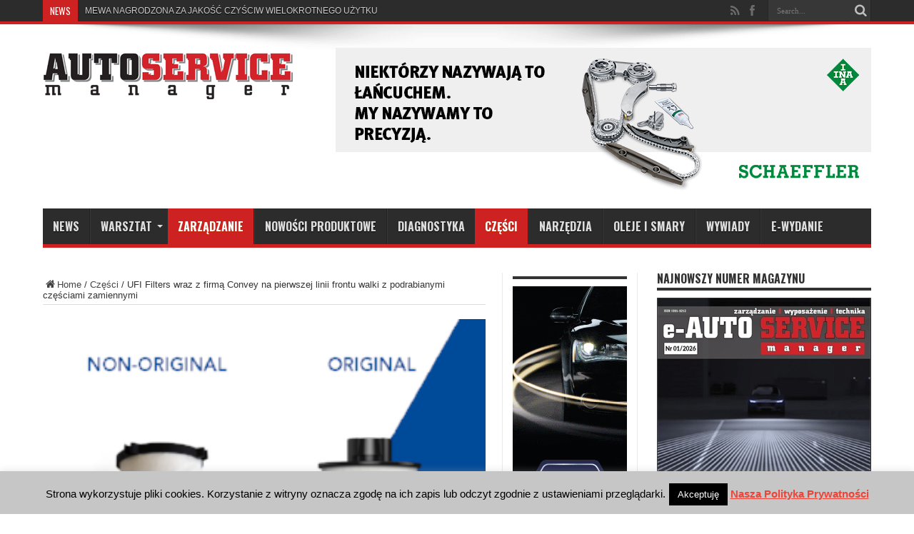

--- FILE ---
content_type: text/html; charset=UTF-8
request_url: https://www.autoservicemanager.pl/ufi-filters-wraz-z-firma-convey-na-pierwszej-linii-frontu-walki-z-podrabianymi-czesciami-zamiennymi/
body_size: 18612
content:
<!DOCTYPE html>
<html lang="pl-PL" prefix="og: http://ogp.me/ns#">
<head>
<meta charset="UTF-8" />
<title>UFI Filters wraz z firmą Convey na pierwszej linii frontu walki z podrabianymi częściami zamiennymi - Auto Service Manager</title>
<link rel="profile" href="https://gmpg.org/xfn/11" />
<link rel="pingback" href="https://www.autoservicemanager.pl/xmlrpc.php" />
<meta name='robots' content='index, follow, max-image-preview:large, max-snippet:-1, max-video-preview:-1' />

	<!-- This site is optimized with the Yoast SEO plugin v21.1 - https://yoast.com/wordpress/plugins/seo/ -->
	<link rel="canonical" href="https://www.autoservicemanager.pl/ufi-filters-wraz-z-firma-convey-na-pierwszej-linii-frontu-walki-z-podrabianymi-czesciami-zamiennymi/" />
	<meta property="og:locale" content="pl_PL" />
	<meta property="og:type" content="article" />
	<meta property="og:title" content="UFI Filters wraz z firmą Convey na pierwszej linii frontu walki z podrabianymi częściami zamiennymi - Auto Service Manager" />
	<meta property="og:description" content="UFI Filters, wiodąca firma w zakresie technologii filtracji i zarządzania ciepłem, stoi na czele walki z handlem podrobionymi częściami zamiennymi tradycyjnymi kanałami sprzedaży i poprzez e-commerce. Aby zwalczać to zjawisko u podstaw, Grupa UFI wdrożyła szereg strategii wraz z firmą Convey z Turynu, zajmującą się przeciwdziałaniem oszustwom w Internecie, aby ograniczyć rozprowadzanie podróbek części zamiennych, ..." />
	<meta property="og:url" content="https://www.autoservicemanager.pl/ufi-filters-wraz-z-firma-convey-na-pierwszej-linii-frontu-walki-z-podrabianymi-czesciami-zamiennymi/" />
	<meta property="og:site_name" content="Auto Service Manager" />
	<meta property="article:publisher" content="https://www.facebook.com/autoservicemanager/" />
	<meta property="article:author" content="https://www.facebook.com/autoservicemanager" />
	<meta property="article:published_time" content="2018-11-14T09:15:05+00:00" />
	<meta property="og:image" content="https://www.autoservicemanager.pl/wp-content/uploads/UFI.png" />
	<meta property="og:image:width" content="300" />
	<meta property="og:image:height" content="296" />
	<meta property="og:image:type" content="image/png" />
	<meta name="author" content="ASM" />
	<meta name="twitter:label1" content="Napisane przez" />
	<meta name="twitter:data1" content="ASM" />
	<meta name="twitter:label2" content="Szacowany czas czytania" />
	<meta name="twitter:data2" content="3 minuty" />
	<script type="application/ld+json" class="yoast-schema-graph">{"@context":"https://schema.org","@graph":[{"@type":"Article","@id":"https://www.autoservicemanager.pl/ufi-filters-wraz-z-firma-convey-na-pierwszej-linii-frontu-walki-z-podrabianymi-czesciami-zamiennymi/#article","isPartOf":{"@id":"https://www.autoservicemanager.pl/ufi-filters-wraz-z-firma-convey-na-pierwszej-linii-frontu-walki-z-podrabianymi-czesciami-zamiennymi/"},"author":{"name":"ASM","@id":"https://www.autoservicemanager.pl/#/schema/person/8550349aaa4650814358cefbfd03261b"},"headline":"UFI Filters wraz z firmą Convey na pierwszej linii frontu walki z podrabianymi częściami zamiennymi","datePublished":"2018-11-14T09:15:05+00:00","dateModified":"2018-11-14T09:15:05+00:00","mainEntityOfPage":{"@id":"https://www.autoservicemanager.pl/ufi-filters-wraz-z-firma-convey-na-pierwszej-linii-frontu-walki-z-podrabianymi-czesciami-zamiennymi/"},"wordCount":660,"commentCount":0,"publisher":{"@id":"https://www.autoservicemanager.pl/#organization"},"image":{"@id":"https://www.autoservicemanager.pl/ufi-filters-wraz-z-firma-convey-na-pierwszej-linii-frontu-walki-z-podrabianymi-czesciami-zamiennymi/#primaryimage"},"thumbnailUrl":"https://www.autoservicemanager.pl/wp-content/uploads/UFI.png","keywords":["SOFIMA Filter","UFI Filters","walka z podrabianymi częściami zamiennymi"],"articleSection":["Części","Zarządzanie"],"inLanguage":"pl-PL","potentialAction":[{"@type":"CommentAction","name":"Comment","target":["https://www.autoservicemanager.pl/ufi-filters-wraz-z-firma-convey-na-pierwszej-linii-frontu-walki-z-podrabianymi-czesciami-zamiennymi/#respond"]}]},{"@type":"WebPage","@id":"https://www.autoservicemanager.pl/ufi-filters-wraz-z-firma-convey-na-pierwszej-linii-frontu-walki-z-podrabianymi-czesciami-zamiennymi/","url":"https://www.autoservicemanager.pl/ufi-filters-wraz-z-firma-convey-na-pierwszej-linii-frontu-walki-z-podrabianymi-czesciami-zamiennymi/","name":"UFI Filters wraz z firmą Convey na pierwszej linii frontu walki z podrabianymi częściami zamiennymi - Auto Service Manager","isPartOf":{"@id":"https://www.autoservicemanager.pl/#website"},"primaryImageOfPage":{"@id":"https://www.autoservicemanager.pl/ufi-filters-wraz-z-firma-convey-na-pierwszej-linii-frontu-walki-z-podrabianymi-czesciami-zamiennymi/#primaryimage"},"image":{"@id":"https://www.autoservicemanager.pl/ufi-filters-wraz-z-firma-convey-na-pierwszej-linii-frontu-walki-z-podrabianymi-czesciami-zamiennymi/#primaryimage"},"thumbnailUrl":"https://www.autoservicemanager.pl/wp-content/uploads/UFI.png","datePublished":"2018-11-14T09:15:05+00:00","dateModified":"2018-11-14T09:15:05+00:00","breadcrumb":{"@id":"https://www.autoservicemanager.pl/ufi-filters-wraz-z-firma-convey-na-pierwszej-linii-frontu-walki-z-podrabianymi-czesciami-zamiennymi/#breadcrumb"},"inLanguage":"pl-PL","potentialAction":[{"@type":"ReadAction","target":["https://www.autoservicemanager.pl/ufi-filters-wraz-z-firma-convey-na-pierwszej-linii-frontu-walki-z-podrabianymi-czesciami-zamiennymi/"]}]},{"@type":"ImageObject","inLanguage":"pl-PL","@id":"https://www.autoservicemanager.pl/ufi-filters-wraz-z-firma-convey-na-pierwszej-linii-frontu-walki-z-podrabianymi-czesciami-zamiennymi/#primaryimage","url":"https://www.autoservicemanager.pl/wp-content/uploads/UFI.png","contentUrl":"https://www.autoservicemanager.pl/wp-content/uploads/UFI.png","width":300,"height":296},{"@type":"BreadcrumbList","@id":"https://www.autoservicemanager.pl/ufi-filters-wraz-z-firma-convey-na-pierwszej-linii-frontu-walki-z-podrabianymi-czesciami-zamiennymi/#breadcrumb","itemListElement":[{"@type":"ListItem","position":1,"name":"Strona główna","item":"https://www.autoservicemanager.pl/"},{"@type":"ListItem","position":2,"name":"UFI Filters wraz z firmą Convey na pierwszej linii frontu walki z podrabianymi częściami zamiennymi"}]},{"@type":"WebSite","@id":"https://www.autoservicemanager.pl/#website","url":"https://www.autoservicemanager.pl/","name":"Auto Service Manager","description":"E-Auto Service Manager to czasopismo warsztatów samochodowych","publisher":{"@id":"https://www.autoservicemanager.pl/#organization"},"potentialAction":[{"@type":"SearchAction","target":{"@type":"EntryPoint","urlTemplate":"https://www.autoservicemanager.pl/?s={search_term_string}"},"query-input":"required name=search_term_string"}],"inLanguage":"pl-PL"},{"@type":"Organization","@id":"https://www.autoservicemanager.pl/#organization","name":"Auto Service Manager","url":"https://www.autoservicemanager.pl/","logo":{"@type":"ImageObject","inLanguage":"pl-PL","@id":"https://www.autoservicemanager.pl/#/schema/logo/image/","url":"https://www.autoservicemanager.pl/wp-content/uploads/e-ASM_logo-male.jpg","contentUrl":"https://www.autoservicemanager.pl/wp-content/uploads/e-ASM_logo-male.jpg","width":400,"height":86,"caption":"Auto Service Manager"},"image":{"@id":"https://www.autoservicemanager.pl/#/schema/logo/image/"},"sameAs":["https://www.facebook.com/autoservicemanager/","https://www.youtube.com/channel/UCwj0Cb2ShfX4-BnmxD-keEA"]},{"@type":"Person","@id":"https://www.autoservicemanager.pl/#/schema/person/8550349aaa4650814358cefbfd03261b","name":"ASM","image":{"@type":"ImageObject","inLanguage":"pl-PL","@id":"https://www.autoservicemanager.pl/#/schema/person/image/","url":"https://secure.gravatar.com/avatar/20348afea89dd802d9d9f5a2b06ac183?s=96&d=mm&r=g","contentUrl":"https://secure.gravatar.com/avatar/20348afea89dd802d9d9f5a2b06ac183?s=96&d=mm&r=g","caption":"ASM"},"sameAs":["https://www.autoservicemanager.pl/","https://www.facebook.com/autoservicemanager"],"url":"https://www.autoservicemanager.pl/author/pawel/"}]}</script>
	<!-- / Yoast SEO plugin. -->


<link rel='dns-prefetch' href='//www.googletagmanager.com' />
<link rel='dns-prefetch' href='//fonts.googleapis.com' />
<link rel="alternate" type="application/rss+xml" title="Auto Service Manager &raquo; Kanał z wpisami" href="https://www.autoservicemanager.pl/feed/" />
<link rel="alternate" type="application/rss+xml" title="Auto Service Manager &raquo; Kanał z komentarzami" href="https://www.autoservicemanager.pl/comments/feed/" />
<link rel="alternate" type="application/rss+xml" title="Auto Service Manager &raquo; UFI Filters wraz z firmą Convey na pierwszej linii frontu walki z podrabianymi częściami zamiennymi Kanał z komentarzami" href="https://www.autoservicemanager.pl/ufi-filters-wraz-z-firma-convey-na-pierwszej-linii-frontu-walki-z-podrabianymi-czesciami-zamiennymi/feed/" />
<script type="text/javascript">
window._wpemojiSettings = {"baseUrl":"https:\/\/s.w.org\/images\/core\/emoji\/14.0.0\/72x72\/","ext":".png","svgUrl":"https:\/\/s.w.org\/images\/core\/emoji\/14.0.0\/svg\/","svgExt":".svg","source":{"concatemoji":"https:\/\/www.autoservicemanager.pl\/wp-includes\/js\/wp-emoji-release.min.js?ver=d78d30e49f845bd4f984630ad4a61c88"}};
/*! This file is auto-generated */
!function(e,a,t){var n,r,o,i=a.createElement("canvas"),p=i.getContext&&i.getContext("2d");function s(e,t){var a=String.fromCharCode,e=(p.clearRect(0,0,i.width,i.height),p.fillText(a.apply(this,e),0,0),i.toDataURL());return p.clearRect(0,0,i.width,i.height),p.fillText(a.apply(this,t),0,0),e===i.toDataURL()}function c(e){var t=a.createElement("script");t.src=e,t.defer=t.type="text/javascript",a.getElementsByTagName("head")[0].appendChild(t)}for(o=Array("flag","emoji"),t.supports={everything:!0,everythingExceptFlag:!0},r=0;r<o.length;r++)t.supports[o[r]]=function(e){if(p&&p.fillText)switch(p.textBaseline="top",p.font="600 32px Arial",e){case"flag":return s([127987,65039,8205,9895,65039],[127987,65039,8203,9895,65039])?!1:!s([55356,56826,55356,56819],[55356,56826,8203,55356,56819])&&!s([55356,57332,56128,56423,56128,56418,56128,56421,56128,56430,56128,56423,56128,56447],[55356,57332,8203,56128,56423,8203,56128,56418,8203,56128,56421,8203,56128,56430,8203,56128,56423,8203,56128,56447]);case"emoji":return!s([129777,127995,8205,129778,127999],[129777,127995,8203,129778,127999])}return!1}(o[r]),t.supports.everything=t.supports.everything&&t.supports[o[r]],"flag"!==o[r]&&(t.supports.everythingExceptFlag=t.supports.everythingExceptFlag&&t.supports[o[r]]);t.supports.everythingExceptFlag=t.supports.everythingExceptFlag&&!t.supports.flag,t.DOMReady=!1,t.readyCallback=function(){t.DOMReady=!0},t.supports.everything||(n=function(){t.readyCallback()},a.addEventListener?(a.addEventListener("DOMContentLoaded",n,!1),e.addEventListener("load",n,!1)):(e.attachEvent("onload",n),a.attachEvent("onreadystatechange",function(){"complete"===a.readyState&&t.readyCallback()})),(e=t.source||{}).concatemoji?c(e.concatemoji):e.wpemoji&&e.twemoji&&(c(e.twemoji),c(e.wpemoji)))}(window,document,window._wpemojiSettings);
</script>
<style type="text/css">
img.wp-smiley,
img.emoji {
	display: inline !important;
	border: none !important;
	box-shadow: none !important;
	height: 1em !important;
	width: 1em !important;
	margin: 0 0.07em !important;
	vertical-align: -0.1em !important;
	background: none !important;
	padding: 0 !important;
}
</style>
	<link rel='stylesheet' id='validate-engine-css-css' href='https://www.autoservicemanager.pl/wp-content/plugins/wysija-newsletters/css/validationEngine.jquery.css?ver=2.22' type='text/css' media='all' />
<link rel='stylesheet' id='wp-block-library-css' href='https://www.autoservicemanager.pl/wp-includes/css/dist/block-library/style.min.css?ver=d78d30e49f845bd4f984630ad4a61c88' type='text/css' media='all' />
<link rel='stylesheet' id='classic-theme-styles-css' href='https://www.autoservicemanager.pl/wp-includes/css/classic-themes.min.css?ver=1' type='text/css' media='all' />
<style id='global-styles-inline-css' type='text/css'>
body{--wp--preset--color--black: #000000;--wp--preset--color--cyan-bluish-gray: #abb8c3;--wp--preset--color--white: #ffffff;--wp--preset--color--pale-pink: #f78da7;--wp--preset--color--vivid-red: #cf2e2e;--wp--preset--color--luminous-vivid-orange: #ff6900;--wp--preset--color--luminous-vivid-amber: #fcb900;--wp--preset--color--light-green-cyan: #7bdcb5;--wp--preset--color--vivid-green-cyan: #00d084;--wp--preset--color--pale-cyan-blue: #8ed1fc;--wp--preset--color--vivid-cyan-blue: #0693e3;--wp--preset--color--vivid-purple: #9b51e0;--wp--preset--gradient--vivid-cyan-blue-to-vivid-purple: linear-gradient(135deg,rgba(6,147,227,1) 0%,rgb(155,81,224) 100%);--wp--preset--gradient--light-green-cyan-to-vivid-green-cyan: linear-gradient(135deg,rgb(122,220,180) 0%,rgb(0,208,130) 100%);--wp--preset--gradient--luminous-vivid-amber-to-luminous-vivid-orange: linear-gradient(135deg,rgba(252,185,0,1) 0%,rgba(255,105,0,1) 100%);--wp--preset--gradient--luminous-vivid-orange-to-vivid-red: linear-gradient(135deg,rgba(255,105,0,1) 0%,rgb(207,46,46) 100%);--wp--preset--gradient--very-light-gray-to-cyan-bluish-gray: linear-gradient(135deg,rgb(238,238,238) 0%,rgb(169,184,195) 100%);--wp--preset--gradient--cool-to-warm-spectrum: linear-gradient(135deg,rgb(74,234,220) 0%,rgb(151,120,209) 20%,rgb(207,42,186) 40%,rgb(238,44,130) 60%,rgb(251,105,98) 80%,rgb(254,248,76) 100%);--wp--preset--gradient--blush-light-purple: linear-gradient(135deg,rgb(255,206,236) 0%,rgb(152,150,240) 100%);--wp--preset--gradient--blush-bordeaux: linear-gradient(135deg,rgb(254,205,165) 0%,rgb(254,45,45) 50%,rgb(107,0,62) 100%);--wp--preset--gradient--luminous-dusk: linear-gradient(135deg,rgb(255,203,112) 0%,rgb(199,81,192) 50%,rgb(65,88,208) 100%);--wp--preset--gradient--pale-ocean: linear-gradient(135deg,rgb(255,245,203) 0%,rgb(182,227,212) 50%,rgb(51,167,181) 100%);--wp--preset--gradient--electric-grass: linear-gradient(135deg,rgb(202,248,128) 0%,rgb(113,206,126) 100%);--wp--preset--gradient--midnight: linear-gradient(135deg,rgb(2,3,129) 0%,rgb(40,116,252) 100%);--wp--preset--duotone--dark-grayscale: url('#wp-duotone-dark-grayscale');--wp--preset--duotone--grayscale: url('#wp-duotone-grayscale');--wp--preset--duotone--purple-yellow: url('#wp-duotone-purple-yellow');--wp--preset--duotone--blue-red: url('#wp-duotone-blue-red');--wp--preset--duotone--midnight: url('#wp-duotone-midnight');--wp--preset--duotone--magenta-yellow: url('#wp-duotone-magenta-yellow');--wp--preset--duotone--purple-green: url('#wp-duotone-purple-green');--wp--preset--duotone--blue-orange: url('#wp-duotone-blue-orange');--wp--preset--font-size--small: 13px;--wp--preset--font-size--medium: 20px;--wp--preset--font-size--large: 36px;--wp--preset--font-size--x-large: 42px;}.has-black-color{color: var(--wp--preset--color--black) !important;}.has-cyan-bluish-gray-color{color: var(--wp--preset--color--cyan-bluish-gray) !important;}.has-white-color{color: var(--wp--preset--color--white) !important;}.has-pale-pink-color{color: var(--wp--preset--color--pale-pink) !important;}.has-vivid-red-color{color: var(--wp--preset--color--vivid-red) !important;}.has-luminous-vivid-orange-color{color: var(--wp--preset--color--luminous-vivid-orange) !important;}.has-luminous-vivid-amber-color{color: var(--wp--preset--color--luminous-vivid-amber) !important;}.has-light-green-cyan-color{color: var(--wp--preset--color--light-green-cyan) !important;}.has-vivid-green-cyan-color{color: var(--wp--preset--color--vivid-green-cyan) !important;}.has-pale-cyan-blue-color{color: var(--wp--preset--color--pale-cyan-blue) !important;}.has-vivid-cyan-blue-color{color: var(--wp--preset--color--vivid-cyan-blue) !important;}.has-vivid-purple-color{color: var(--wp--preset--color--vivid-purple) !important;}.has-black-background-color{background-color: var(--wp--preset--color--black) !important;}.has-cyan-bluish-gray-background-color{background-color: var(--wp--preset--color--cyan-bluish-gray) !important;}.has-white-background-color{background-color: var(--wp--preset--color--white) !important;}.has-pale-pink-background-color{background-color: var(--wp--preset--color--pale-pink) !important;}.has-vivid-red-background-color{background-color: var(--wp--preset--color--vivid-red) !important;}.has-luminous-vivid-orange-background-color{background-color: var(--wp--preset--color--luminous-vivid-orange) !important;}.has-luminous-vivid-amber-background-color{background-color: var(--wp--preset--color--luminous-vivid-amber) !important;}.has-light-green-cyan-background-color{background-color: var(--wp--preset--color--light-green-cyan) !important;}.has-vivid-green-cyan-background-color{background-color: var(--wp--preset--color--vivid-green-cyan) !important;}.has-pale-cyan-blue-background-color{background-color: var(--wp--preset--color--pale-cyan-blue) !important;}.has-vivid-cyan-blue-background-color{background-color: var(--wp--preset--color--vivid-cyan-blue) !important;}.has-vivid-purple-background-color{background-color: var(--wp--preset--color--vivid-purple) !important;}.has-black-border-color{border-color: var(--wp--preset--color--black) !important;}.has-cyan-bluish-gray-border-color{border-color: var(--wp--preset--color--cyan-bluish-gray) !important;}.has-white-border-color{border-color: var(--wp--preset--color--white) !important;}.has-pale-pink-border-color{border-color: var(--wp--preset--color--pale-pink) !important;}.has-vivid-red-border-color{border-color: var(--wp--preset--color--vivid-red) !important;}.has-luminous-vivid-orange-border-color{border-color: var(--wp--preset--color--luminous-vivid-orange) !important;}.has-luminous-vivid-amber-border-color{border-color: var(--wp--preset--color--luminous-vivid-amber) !important;}.has-light-green-cyan-border-color{border-color: var(--wp--preset--color--light-green-cyan) !important;}.has-vivid-green-cyan-border-color{border-color: var(--wp--preset--color--vivid-green-cyan) !important;}.has-pale-cyan-blue-border-color{border-color: var(--wp--preset--color--pale-cyan-blue) !important;}.has-vivid-cyan-blue-border-color{border-color: var(--wp--preset--color--vivid-cyan-blue) !important;}.has-vivid-purple-border-color{border-color: var(--wp--preset--color--vivid-purple) !important;}.has-vivid-cyan-blue-to-vivid-purple-gradient-background{background: var(--wp--preset--gradient--vivid-cyan-blue-to-vivid-purple) !important;}.has-light-green-cyan-to-vivid-green-cyan-gradient-background{background: var(--wp--preset--gradient--light-green-cyan-to-vivid-green-cyan) !important;}.has-luminous-vivid-amber-to-luminous-vivid-orange-gradient-background{background: var(--wp--preset--gradient--luminous-vivid-amber-to-luminous-vivid-orange) !important;}.has-luminous-vivid-orange-to-vivid-red-gradient-background{background: var(--wp--preset--gradient--luminous-vivid-orange-to-vivid-red) !important;}.has-very-light-gray-to-cyan-bluish-gray-gradient-background{background: var(--wp--preset--gradient--very-light-gray-to-cyan-bluish-gray) !important;}.has-cool-to-warm-spectrum-gradient-background{background: var(--wp--preset--gradient--cool-to-warm-spectrum) !important;}.has-blush-light-purple-gradient-background{background: var(--wp--preset--gradient--blush-light-purple) !important;}.has-blush-bordeaux-gradient-background{background: var(--wp--preset--gradient--blush-bordeaux) !important;}.has-luminous-dusk-gradient-background{background: var(--wp--preset--gradient--luminous-dusk) !important;}.has-pale-ocean-gradient-background{background: var(--wp--preset--gradient--pale-ocean) !important;}.has-electric-grass-gradient-background{background: var(--wp--preset--gradient--electric-grass) !important;}.has-midnight-gradient-background{background: var(--wp--preset--gradient--midnight) !important;}.has-small-font-size{font-size: var(--wp--preset--font-size--small) !important;}.has-medium-font-size{font-size: var(--wp--preset--font-size--medium) !important;}.has-large-font-size{font-size: var(--wp--preset--font-size--large) !important;}.has-x-large-font-size{font-size: var(--wp--preset--font-size--x-large) !important;}
.wp-block-navigation a:where(:not(.wp-element-button)){color: inherit;}
:where(.wp-block-columns.is-layout-flex){gap: 2em;}
.wp-block-pullquote{font-size: 1.5em;line-height: 1.6;}
</style>
<link rel='stylesheet' id='cookie-law-info-css' href='https://www.autoservicemanager.pl/wp-content/plugins/cookie-law-info/legacy/public/css/cookie-law-info-public.css?ver=3.3.9.1' type='text/css' media='all' />
<link rel='stylesheet' id='cookie-law-info-gdpr-css' href='https://www.autoservicemanager.pl/wp-content/plugins/cookie-law-info/legacy/public/css/cookie-law-info-gdpr.css?ver=3.3.9.1' type='text/css' media='all' />
<link rel='stylesheet' id='tie-style-css' href='https://www.autoservicemanager.pl/wp-content/themes/jarida/style.css?ver=d78d30e49f845bd4f984630ad4a61c88' type='text/css' media='all' />
<link rel='stylesheet' id='Oswald-css' href='https://fonts.googleapis.com/css?family=Oswald%3Aregular%2C700&#038;subset=latin%2Clatin-ext%2Cgreek%2Cgreek-ext&#038;ver=6.1.9' type='text/css' media='all' />
<script type='text/javascript' async src='https://www.autoservicemanager.pl/wp-content/plugins/burst-statistics/helpers/timeme/timeme.min.js?ver=1.7.5' id='burst-timeme-js'></script>
<script type='text/javascript' src='https://www.autoservicemanager.pl/wp-includes/js/dist/vendor/regenerator-runtime.min.js?ver=0.13.9' id='regenerator-runtime-js'></script>
<script type='text/javascript' src='https://www.autoservicemanager.pl/wp-includes/js/dist/vendor/wp-polyfill.min.js?ver=3.15.0' id='wp-polyfill-js'></script>
<script type='text/javascript' src='https://www.autoservicemanager.pl/wp-includes/js/dist/hooks.min.js?ver=4169d3cf8e8d95a3d6d5' id='wp-hooks-js'></script>
<script type='text/javascript' src='https://www.autoservicemanager.pl/wp-includes/js/dist/i18n.min.js?ver=9e794f35a71bb98672ae' id='wp-i18n-js'></script>
<script type='text/javascript' id='wp-i18n-js-after'>
wp.i18n.setLocaleData( { 'text direction\u0004ltr': [ 'ltr' ] } );
</script>
<script type='text/javascript' src='https://www.autoservicemanager.pl/wp-includes/js/dist/url.min.js?ver=6620854ab4f8532bcdbc' id='wp-url-js'></script>
<script type='text/javascript' id='wp-api-fetch-js-translations'>
( function( domain, translations ) {
	var localeData = translations.locale_data[ domain ] || translations.locale_data.messages;
	localeData[""].domain = domain;
	wp.i18n.setLocaleData( localeData, domain );
} )( "default", {"translation-revision-date":"2025-10-01 14:44:50+0000","generator":"GlotPress\/4.0.1","domain":"messages","locale_data":{"messages":{"":{"domain":"messages","plural-forms":"nplurals=3; plural=(n == 1) ? 0 : ((n % 10 >= 2 && n % 10 <= 4 && (n % 100 < 12 || n % 100 > 14)) ? 1 : 2);","lang":"pl"},"You are probably offline.":["Prawdopodobnie jeste\u015b offline."],"Media upload failed. If this is a photo or a large image, please scale it down and try again.":["Nie uda\u0142o si\u0119 przes\u0142anie multimedi\u00f3w. Je\u015bli jest to zdj\u0119cie lub du\u017cy obrazek, prosz\u0119 je zmniejszy\u0107 i spr\u00f3bowa\u0107 ponownie."],"An unknown error occurred.":["Wyst\u0105pi\u0142 nieznany b\u0142\u0105d."],"The response is not a valid JSON response.":["Odpowied\u017a nie jest prawid\u0142ow\u0105 odpowiedzi\u0105 JSON."]}},"comment":{"reference":"wp-includes\/js\/dist\/api-fetch.js"}} );
</script>
<script type='text/javascript' src='https://www.autoservicemanager.pl/wp-includes/js/dist/api-fetch.min.js?ver=bc0029ca2c943aec5311' id='wp-api-fetch-js'></script>
<script type='text/javascript' id='wp-api-fetch-js-after'>
wp.apiFetch.use( wp.apiFetch.createRootURLMiddleware( "https://www.autoservicemanager.pl/wp-json/" ) );
wp.apiFetch.nonceMiddleware = wp.apiFetch.createNonceMiddleware( "f36d9f47f3" );
wp.apiFetch.use( wp.apiFetch.nonceMiddleware );
wp.apiFetch.use( wp.apiFetch.mediaUploadMiddleware );
wp.apiFetch.nonceEndpoint = "https://www.autoservicemanager.pl/wp-admin/admin-ajax.php?action=rest-nonce";
</script>
<script type='text/javascript' id='burst-js-extra'>
/* <![CDATA[ */
var burst = {"cookie_retention_days":"30","beacon_url":"https:\/\/www.autoservicemanager.pl\/wp-content\/plugins\/burst-statistics\/endpoint.php","options":{"beacon_enabled":0,"enable_cookieless_tracking":0,"enable_turbo_mode":0,"do_not_track":0,"track_url_change":0},"goals":[{"ID":"1","title":"New goal","type":"clicks","status":"active","server_side":"0","url":"\/e-wydanie\/","date_created":"1688382239","date_start":"1720520617","date_end":"0","setup":"","conversion_metric":"pageviews","attribute":"id","attribute_value":"","hook":""}],"goals_script_url":"https:\/\/www.autoservicemanager.pl\/wp-content\/plugins\/burst-statistics\/\/assets\/js\/build\/burst-goals.js?v=1.7.5"};
/* ]]> */
</script>
<script type='text/javascript' async src='https://www.autoservicemanager.pl/wp-content/plugins/burst-statistics/assets/js/build/burst.min.js?ver=1.7.5' id='burst-js'></script>
<script type='text/javascript' src='https://www.autoservicemanager.pl/wp-includes/js/jquery/jquery.min.js?ver=3.6.1' id='jquery-core-js'></script>
<script type='text/javascript' src='https://www.autoservicemanager.pl/wp-includes/js/jquery/jquery-migrate.min.js?ver=3.3.2' id='jquery-migrate-js'></script>
<script type='text/javascript' id='cookie-law-info-js-extra'>
/* <![CDATA[ */
var Cli_Data = {"nn_cookie_ids":[],"cookielist":[],"non_necessary_cookies":[],"ccpaEnabled":"","ccpaRegionBased":"","ccpaBarEnabled":"","strictlyEnabled":["necessary","obligatoire"],"ccpaType":"gdpr","js_blocking":"","custom_integration":"","triggerDomRefresh":"","secure_cookies":""};
var cli_cookiebar_settings = {"animate_speed_hide":"500","animate_speed_show":"500","background":"#c6c6c6","border":"#444","border_on":"","button_1_button_colour":"#000","button_1_button_hover":"#000000","button_1_link_colour":"#fff","button_1_as_button":"1","button_1_new_win":"","button_2_button_colour":"#333","button_2_button_hover":"#292929","button_2_link_colour":"#ef4337","button_2_as_button":"","button_2_hidebar":"","button_3_button_colour":"#000","button_3_button_hover":"#000000","button_3_link_colour":"#fff","button_3_as_button":"1","button_3_new_win":"","button_4_button_colour":"#000","button_4_button_hover":"#000000","button_4_link_colour":"#fff","button_4_as_button":"1","button_7_button_colour":"#61a229","button_7_button_hover":"#4e8221","button_7_link_colour":"#fff","button_7_as_button":"1","button_7_new_win":"","font_family":"inherit","header_fix":"","notify_animate_hide":"1","notify_animate_show":"","notify_div_id":"#cookie-law-info-bar","notify_position_horizontal":"right","notify_position_vertical":"bottom","scroll_close":"","scroll_close_reload":"","accept_close_reload":"","reject_close_reload":"","showagain_tab":"","showagain_background":"#fff","showagain_border":"#000","showagain_div_id":"#cookie-law-info-again","showagain_x_position":"100px","text":"#000","show_once_yn":"","show_once":"10000","logging_on":"","as_popup":"","popup_overlay":"1","bar_heading_text":"","cookie_bar_as":"banner","popup_showagain_position":"bottom-right","widget_position":"left"};
var log_object = {"ajax_url":"https:\/\/www.autoservicemanager.pl\/wp-admin\/admin-ajax.php"};
/* ]]> */
</script>
<script type='text/javascript' src='https://www.autoservicemanager.pl/wp-content/plugins/cookie-law-info/legacy/public/js/cookie-law-info-public.js?ver=3.3.9.1' id='cookie-law-info-js'></script>

<!-- Fragment znacznika Google (gtag.js) dodany przez Site Kit -->
<!-- Fragment Google Analytics dodany przez Site Kit -->
<script type='text/javascript' src='https://www.googletagmanager.com/gtag/js?id=GT-K463SPW' id='google_gtagjs-js' async></script>
<script type='text/javascript' id='google_gtagjs-js-after'>
window.dataLayer = window.dataLayer || [];function gtag(){dataLayer.push(arguments);}
gtag("set","linker",{"domains":["www.autoservicemanager.pl"]});
gtag("js", new Date());
gtag("set", "developer_id.dZTNiMT", true);
gtag("config", "GT-K463SPW", {"googlesitekit_post_type":"post"});
</script>
<link rel="https://api.w.org/" href="https://www.autoservicemanager.pl/wp-json/" /><link rel="alternate" type="application/json" href="https://www.autoservicemanager.pl/wp-json/wp/v2/posts/2510" /><link rel="EditURI" type="application/rsd+xml" title="RSD" href="https://www.autoservicemanager.pl/xmlrpc.php?rsd" />
<link rel="alternate" type="application/json+oembed" href="https://www.autoservicemanager.pl/wp-json/oembed/1.0/embed?url=https%3A%2F%2Fwww.autoservicemanager.pl%2Fufi-filters-wraz-z-firma-convey-na-pierwszej-linii-frontu-walki-z-podrabianymi-czesciami-zamiennymi%2F" />
<link rel="alternate" type="text/xml+oembed" href="https://www.autoservicemanager.pl/wp-json/oembed/1.0/embed?url=https%3A%2F%2Fwww.autoservicemanager.pl%2Fufi-filters-wraz-z-firma-convey-na-pierwszej-linii-frontu-walki-z-podrabianymi-czesciami-zamiennymi%2F&#038;format=xml" />
<meta name="generator" content="Site Kit by Google 1.170.0" /><link rel="shortcut icon" href="https://www.autoservicemanager.pl/wp-content/uploads/favicon.ico" title="Favicon" /><!--[if IE]>
<script type="text/javascript">jQuery(document).ready(function (){ jQuery(".menu-item").has("ul").children("a").attr("aria-haspopup", "true");});</script>
<![endif]-->
<!--[if lt IE 9]>
<script src="https://www.autoservicemanager.pl/wp-content/themes/jarida/js/html5.js"></script>
<script src="https://www.autoservicemanager.pl/wp-content/themes/jarida/js/selectivizr-min.js"></script>
<![endif]-->
<!--[if IE 8]>
<link rel="stylesheet" type="text/css" media="all" href="https://www.autoservicemanager.pl/wp-content/themes/jarida/css/ie8.css" />
<![endif]-->
<script type='text/javascript'>
	/* <![CDATA[ */
	var tievar = {'go_to' : 'Go to...'};
	var tie = {"ajaxurl":"https://www.autoservicemanager.pl/wp-admin/admin-ajax.php" , "your_rating":"Your Rating:"};
	/* ]]> */
</script>
<meta http-equiv="X-UA-Compatible" content="IE=edge,chrome=1" />
<meta name="viewport" content="width=device-width, initial-scale=1, maximum-scale=1, user-scalable=no" />
<style type="text/css" media="screen"> 

body{
}

body{
	font-weight: normal !important;
}

#main-nav, #main-nav ul li a{
	font-weight: bold !important;
}

.page-title{
	font-weight: bold !important;
}

h2.post-box-title, h2.post-box-title a{
	font-weight: bold !important;
}

.ei-title h2 , .slider-caption h2 a, .content .slider-caption h2 a, .slider-caption h2, .content .slider-caption h2, .content .ei-title h2{
	font-weight: bold !important;
}

.widget-top h4, .widget-top h4 a{
	font-weight: bold !important;
}

h2.cat-box-title, h2.cat-box-title a, .block-head h3, #respond h3, #comments-title, h2.review-box-header  {
	font-weight: bold !important;
}

body.single .post .entry a, body.page .post .entry a {
	color: #ff0505;	text-decoration: underline;}


</style> 
<script>
  (function(i,s,o,g,r,a,m){i['GoogleAnalyticsObject']=r;i[r]=i[r]||function(){
  (i[r].q=i[r].q||[]).push(arguments)},i[r].l=1*new Date();a=s.createElement(o),
  m=s.getElementsByTagName(o)[0];a.async=1;a.src=g;m.parentNode.insertBefore(a,m)
  })(window,document,'script','//www.google-analytics.com/analytics.js','ga');

  ga('create', 'UA-45311301-2', 'autoservicemanager.pl');
  ga('send', 'pageview');

</script>

<!-- Fragment Menedżera znaczników Google dodany przez Site Kit -->
<script type="text/javascript">
			( function( w, d, s, l, i ) {
				w[l] = w[l] || [];
				w[l].push( {'gtm.start': new Date().getTime(), event: 'gtm.js'} );
				var f = d.getElementsByTagName( s )[0],
					j = d.createElement( s ), dl = l != 'dataLayer' ? '&l=' + l : '';
				j.async = true;
				j.src = 'https://www.googletagmanager.com/gtm.js?id=' + i + dl;
				f.parentNode.insertBefore( j, f );
			} )( window, document, 'script', 'dataLayer', 'GTM-PNFVN2F' );
			
</script>

<!-- Zakończ fragment Menedżera znaczników Google dodany przez Site Kit -->
<link rel="icon" href="https://www.autoservicemanager.pl/wp-content/uploads/FavicomASM.jpg" sizes="32x32" />
<link rel="icon" href="https://www.autoservicemanager.pl/wp-content/uploads/FavicomASM.jpg" sizes="192x192" />
<link rel="apple-touch-icon" href="https://www.autoservicemanager.pl/wp-content/uploads/FavicomASM.jpg" />
<meta name="msapplication-TileImage" content="https://www.autoservicemanager.pl/wp-content/uploads/FavicomASM.jpg" />
</head>
<body data-rsssl=1 id="top" class="post-template-default single single-post postid-2510 single-format-standard">
	<div class="background-cover"></div>
	<div class="wrapper full-site">
				<div class="top-nav fade-in animated1 head_brnews">
			<div class="container">
				<div class="search-block">
					<form method="get" id="searchform" action="https://www.autoservicemanager.pl/">
						<button class="search-button" type="submit" value="Search"></button>	
						<input type="text" id="s" name="s" value="Search..." onfocus="if (this.value == 'Search...') {this.value = '';}" onblur="if (this.value == '') {this.value = 'Search...';}"  />
					</form>
				</div><!-- .search-block /-->
						<div class="social-icons icon_flat">
		<a class="tooldown" title="Rss" href="https://www.autoservicemanager.pl/feed/" target="_blank"><i class="tieicon-rss"></i></a><a class="tooldown" title="Facebook" href="https://www.facebook.com/autoservicemanager" target="_blank"><i class="tieicon-facebook"></i></a>	</div>

				
					
	<div class="breaking-news">
		<span>NEWS</span>
				
					<ul>
							<li><a href="https://www.autoservicemanager.pl/mewa-nagrodzona-za-jakosc-czysciw-wielokrotnego-uzytku/" title="MEWA NAGRODZONA ZA JAKOŚĆ CZYŚCIW WIELOKROTNEGO UŻYTKU">MEWA NAGRODZONA ZA JAKOŚĆ CZYŚCIW WIELOKROTNEGO UŻYTKU</a></li>
							<li><a href="https://www.autoservicemanager.pl/warsztat-2026-przewodnik-po-ksef-podatkach-i-dostepie-do-danych/" title="WARSZTAT 2026: PRZEWODNIK PO KSEF, PODATKACH I DOSTĘPIE DO DANYCH">WARSZTAT 2026: PRZEWODNIK PO KSEF, PODATKACH I DOSTĘPIE DO DANYCH</a></li>
							<li><a href="https://www.autoservicemanager.pl/swiatlo-ktore-przewiduje-technologia-hella-sslhd-inteligencja-optyczna-w-sluzbie-bezpieczenstwa/" title="ŚWIATŁO, KTÓRE PRZEWIDUJE. TECHNOLOGIA HELLA SSL|HD – INTELIGENCJA OPTYCZNA W SŁUŻBIE BEZPIECZEŃSTWA">ŚWIATŁO, KTÓRE PRZEWIDUJE. TECHNOLOGIA HELLA SSL|HD – INTELIGENCJA OPTYCZNA W SŁUŻBIE BEZPIECZEŃSTWA</a></li>
							<li><a href="https://www.autoservicemanager.pl/montazownice-do-opon-ciezarowych-klasy-premium/" title="MONTAŻOWNICE DO OPON CIĘŻAROWYCH „KLASY PREMIUM”">MONTAŻOWNICE DO OPON CIĘŻAROWYCH „KLASY PREMIUM”</a></li>
							<li><a href="https://www.autoservicemanager.pl/nowa-opona-letnia-apollo-aspire-5-zapewnia-komfort-oraz-wydajnosc-w-pojazdach-o-wysokich-osiagach-oraz-klasy-premium/" title="NOWA OPONA LETNIA APOLLO ASPIRE 5 ZAPEWNIA KOMFORT ORAZ WYDAJNOŚĆ W POJAZDACH O WYSOKICH OSIĄGACH ORAZ KLASY PREMIUM">NOWA OPONA LETNIA APOLLO ASPIRE 5 ZAPEWNIA KOMFORT ORAZ WYDAJNOŚĆ W POJAZDACH O WYSOKICH OSIĄGACH ORAZ KLASY PREMIUM</a></li>
							<li><a href="https://www.autoservicemanager.pl/dlaczego-samochod-nie-odpala-zima-akumulator-to-tylko-jedna-z-mozliwych-przyczyn/" title="DLACZEGO SAMOCHÓD NIE ODPALA ZIMĄ? AKUMULATOR TO TYLKO JEDNA Z MOŻLIWYCH PRZYCZYN.">DLACZEGO SAMOCHÓD NIE ODPALA ZIMĄ? AKUMULATOR TO TYLKO JEDNA Z MOŻLIWYCH PRZYCZYN.</a></li>
							<li><a href="https://www.autoservicemanager.pl/transparentnosc-ktora-poplaca-jak-madrze-szukac-mechanika-w-nowej-rzeczywistosci-prawnej-2026/" title="TRANSPARENTNOŚĆ, KTÓRA POPŁACA. JAK MĄDRZE SZUKAĆ MECHANIKA W NOWEJ RZECZYWISTOŚCI PRAWNEJ 2026">TRANSPARENTNOŚĆ, KTÓRA POPŁACA. JAK MĄDRZE SZUKAĆ MECHANIKA W NOWEJ RZECZYWISTOŚCI PRAWNEJ 2026</a></li>
							<li><a href="https://www.autoservicemanager.pl/akcje-serwisowe-6-2025/" title="AKCJE SERWISOWE 6/2025">AKCJE SERWISOWE 6/2025</a></li>
							<li><a href="https://www.autoservicemanager.pl/schaeffler-rozszerza-oferte-rozwiazan-naprawczych-dla-napedow-elektrycznych-kompleksowa-oferta-dla-napraw-e-osi-juz-dostepna/" title="SCHAEFFLER ROZSZERZA OFERTĘ ROZWIĄZAŃ NAPRAWCZYCH DLA NAPĘDÓW ELEKTRYCZNYCH: KOMPLEKSOWA OFERTA DLA NAPRAW E-OSI JUŻ DOSTĘPNA">SCHAEFFLER ROZSZERZA OFERTĘ ROZWIĄZAŃ NAPRAWCZYCH DLA NAPĘDÓW ELEKTRYCZNYCH: KOMPLEKSOWA OFERTA DLA NAPRAW E-OSI JUŻ DOSTĘPNA</a></li>
							<li><a href="https://www.autoservicemanager.pl/serwis-filtrow-paliwa-do-silnikow-wysokopreznych-w-pojazdach-ciezarowych-porady-ufi-filters-dotyczace-przygotowan-do-okresu-zimowego/" title="SERWIS FILTRÓW PALIWA DO SILNIKÓW WYSOKOPRĘŻNYCH W POJAZDACH CIĘŻAROWYCH – PORADY UFI FILTERS DOTYCZĄCE PRZYGOTOWAŃ DO OKRESU ZIMOWEGO">SERWIS FILTRÓW PALIWA DO SILNIKÓW WYSOKOPRĘŻNYCH W POJAZDACH CIĘŻAROWYCH – PORADY UFI FILTERS DOTYCZĄCE PRZYGOTOWAŃ DO OKRESU ZIMOWEGO</a></li>
						</ul>
					
						<script type="text/javascript">
			jQuery(document).ready(function(){
								jQuery('.breaking-news ul').innerfade({animationtype: 'fade', speed: 750 , timeout: 3500});
							});
		</script>
	</div> <!-- .breaking-news -->				
			</div>
		</div><!-- .top-menu /-->
				

		<div class="container">	
		<header id="theme-header">
		<div class="header-content fade-in animated1">
			<div class="logo" style="margin-top:15px">
			<h2>								<a title="Auto Service Manager" href="https://www.autoservicemanager.pl/">
					<img src="https://www.autoservicemanager.pl/wp-content/uploads/logo_ASM1.png" alt="Auto Service Manager" /><strong>Auto Service Manager E-Auto Service Manager to czasopismo warsztatów samochodowych</strong>
				</a>
			</h2>			</div><!-- .logo /-->
			<div class="ads-top">					<a href="https://serwer1327419.home.pl/revive_adserver/www/delivery/ck.php?oaparams=2__bannerid=134__zoneid=0__log=no__cb=63892d7ba8__oadest=https%3A%2F%2Fvehiclelifetimesolutions.schaeffler.pl%2Fpl%2Fina-timing-chain-kit" target="_blank"><img src="https://serwer1327419.home.pl/revive_adserver/www/images/6b0934a9552bb0f7148cb95db53376ba.jpg" width="750" height="200" alt="" title="" border="0"></a>
				</div>			<div class="clear"></div>
		</div>	
									<nav id="main-nav" class="fade-in animated2">
				<div class="container">				
				<div class="main-menu"><ul id="menu-menu-top" class="menu"><li id="menu-item-4476" class="menu-item  menu-item-type-taxonomy  menu-item-object-category"><a href="https://www.autoservicemanager.pl/category/news/">News</a></li>
<li id="menu-item-4471" class="menu-item  menu-item-type-taxonomy  menu-item-object-category  menu-item-has-children"><a href="https://www.autoservicemanager.pl/category/warsztat/">Warsztat</a>
<ul class="sub-menu">
	<li id="menu-item-4475" class="menu-item  menu-item-type-taxonomy  menu-item-object-category"><a href="https://www.autoservicemanager.pl/category/warsztat/wyposazenie/">Wyposażenie</a></li>
	<li id="menu-item-4472" class="menu-item  menu-item-type-taxonomy  menu-item-object-category"><a href="https://www.autoservicemanager.pl/category/warsztat/serwis-lakierniczy/">Serwis lakierniczy</a></li>
	<li id="menu-item-4473" class="menu-item  menu-item-type-taxonomy  menu-item-object-category"><a href="https://www.autoservicemanager.pl/category/warsztat/serwis-oponiarski/">Serwis oponiarski</a></li>
	<li id="menu-item-4474" class="menu-item  menu-item-type-taxonomy  menu-item-object-category"><a href="https://www.autoservicemanager.pl/category/warsztat/serwis-truck/">Serwis truck</a></li>
</ul> <!--End Sub Menu -->
</li>
<li id="menu-item-4477" class="menu-item  menu-item-type-taxonomy  menu-item-object-category  current-post-ancestor  current-menu-parent  current-post-parent"><a href="https://www.autoservicemanager.pl/category/zarzadzanie/">Zarządzanie</a></li>
<li id="menu-item-4481" class="menu-item  menu-item-type-taxonomy  menu-item-object-category"><a href="https://www.autoservicemanager.pl/category/nowosci-produktowe/">Nowości produktowe</a></li>
<li id="menu-item-4479" class="menu-item  menu-item-type-taxonomy  menu-item-object-category"><a href="https://www.autoservicemanager.pl/category/diagnostyka/">Diagnostyka</a></li>
<li id="menu-item-4478" class="menu-item  menu-item-type-taxonomy  menu-item-object-category  current-post-ancestor  current-menu-parent  current-post-parent"><a href="https://www.autoservicemanager.pl/category/czesci/">Części</a></li>
<li id="menu-item-4480" class="menu-item  menu-item-type-taxonomy  menu-item-object-category"><a href="https://www.autoservicemanager.pl/category/narzedzia/">Narzędzia</a></li>
<li id="menu-item-4482" class="menu-item  menu-item-type-taxonomy  menu-item-object-category"><a href="https://www.autoservicemanager.pl/category/oleje-i-smary/">Oleje i smary</a></li>
<li id="menu-item-4483" class="menu-item  menu-item-type-taxonomy  menu-item-object-category"><a href="https://www.autoservicemanager.pl/category/wywiady/">Wywiady</a></li>
<li id="menu-item-3015" class="menu-item  menu-item-type-post_type  menu-item-object-page"><a href="https://www.autoservicemanager.pl/e-wydanie/">E-wydanie</a></li>
</ul></div>				</div>
			</nav><!-- .main-nav /-->
		</header><!-- #header /-->
	
	<div id="main-content" class="container fade-in animated3"><div class="content-wrap">
	<div class="content">
		<div xmlns:v="http://rdf.data-vocabulary.org/#"  id="crumbs"><span typeof="v:Breadcrumb"><a rel="v:url" property="v:title" class="crumbs-home" href="https://www.autoservicemanager.pl"><i class="tieicon-home"></i>Home</a></span> / <span typeof="v:Breadcrumb"><a rel="v:url" property="v:title" href="https://www.autoservicemanager.pl/category/czesci/">Części</a></span> / <span class="current">UFI Filters wraz z firmą Convey na pierwszej linii frontu walki z podrabianymi częściami zamiennymi</span></div>		
		
				
				
		<div class="ads-post">					<!--/*
  *
  * Revive Adserver Javascript Tag
  * - Generated with Revive Adserver v3.1.0
  *
  */-->

<!--/*
  * The backup image section of this tag has been generated for use on a
  * non-SSL page. If this tag is to be placed on an SSL page, change the
  *   'http://serwer1327419.home.pl/revive_adserver/www/delivery/...'
  * to
  *   'https://serwer1327419.home.pl/revive_adserver/www/delivery/...'
  *
  * This noscript section of this tag only shows image banners. There
  * is no width or height in these banners, so if you want these tags to
  * allocate space for the ad before it shows, you will need to add this
  * information to the <img> tag.
  *
  * If you do not want to deal with the intricities of the noscript
  * section, delete the tag (from <noscript>... to </noscript>). On
  * average, the noscript tag is called from less than 1% of internet
  * users.
  */-->

<script type='text/javascript'><!--//<![CDATA[
   var m3_u = (location.protocol=='https:'?'https://serwer1327419.home.pl/revive_adserver/www/delivery/ajs.php':'http://serwer1327419.home.pl/revive_adserver/www/delivery/ajs.php');
   var m3_r = Math.floor(Math.random()*99999999999);
   if (!document.MAX_used) document.MAX_used = ',';
   document.write ("<scr"+"ipt type='text/javascript' src='"+m3_u);
   document.write ("?zoneid=11");
   document.write ('&amp;cb=' + m3_r);
   if (document.MAX_used != ',') document.write ("&amp;exclude=" + document.MAX_used);
   document.write (document.charset ? '&amp;charset='+document.charset : (document.characterSet ? '&amp;charset='+document.characterSet : ''));
   document.write ("&amp;loc=" + escape(window.location));
   if (document.referrer) document.write ("&amp;referer=" + escape(document.referrer));
   if (document.context) document.write ("&context=" + escape(document.context));
   if (document.mmm_fo) document.write ("&amp;mmm_fo=1");
   document.write ("'><\/scr"+"ipt>");
//]]>--></script><noscript><a href='http://serwer1327419.home.pl/revive_adserver/www/delivery/ck.php?n=adc409d3&amp;cb=INSERT_RANDOM_NUMBER_HERE' target='_blank'><img src='https://serwer1327419.home.pl/revive_adserver/www/delivery/avw.php?zoneid=11&amp;cb=INSERT_RANDOM_NUMBER_HERE&amp;n=adc409d3' border='0' alt='' /></a></noscript>				</div>				
		<article class="post-listing post-2510 post type-post status-publish format-standard has-post-thumbnail hentry category-czesci category-zarzadzanie tag-sofima-filter tag-ufi-filters tag-walka-z-podrabianymi-czesciami-zamiennymi">
					<div class="single-post-thumb">
			 <img width="300" height="296" src="https://www.autoservicemanager.pl/wp-content/uploads/UFI.png" class="attachment-slider size-slider wp-post-image" alt="" decoding="async" srcset="https://www.autoservicemanager.pl/wp-content/uploads/UFI.png 300w, https://www.autoservicemanager.pl/wp-content/uploads/UFI-150x148.png 150w, https://www.autoservicemanager.pl/wp-content/uploads/UFI-70x70.png 70w" sizes="(max-width: 300px) 100vw, 300px" /> 
		</div>
				
	

			<div class="post-inner">
				<h1 class="name post-title entry-title" itemprop="itemReviewed" itemscope itemtype="http://schema.org/Thing"><span itemprop="name">UFI Filters wraz z firmą Convey na pierwszej linii frontu walki z podrabianymi częściami zamiennymi</span></h1>

						
<p class="post-meta">
		
	<span class="post-meta-author">Posted by:  <a href="https://www.autoservicemanager.pl/author/pawel/" title="">ASM </a></span>
	
	<span class="post-cats">in  <a href="https://www.autoservicemanager.pl/category/czesci/" rel="category tag">Części</a>, <a href="https://www.autoservicemanager.pl/category/zarzadzanie/" rel="category tag">Zarządzanie</a></span>
	
		
	 <span class="tie-date">14 listopada 2018</span>	
</p>
<div class="clear"></div>
	
				<div class="entry">
					
					<h4><em>UFI Filters, wiodąca firma w zakresie technologii filtracji i zarządzania ciepłem, stoi na czele walki z handlem podrobionymi częściami zamiennymi tradycyjnymi kanałami sprzedaży i poprzez e-commerce. Aby zwalczać to zjawisko u podstaw, Grupa UFI wdrożyła szereg strategii wraz z firmą Convey z Turynu, zajmującą się przeciwdziałaniem oszustwom w Internecie, aby ograniczyć rozprowadzanie podróbek części zamiennych, które zalewają rynki.</em></h4>
<p>Od 1972 roku UFI Filters jest zaangażowane w ochronę własnych produktów i marek poprzez rejestrację patentów na głównych światowych rynkach. To pierwszy konieczny krok w celu zwalczania zjawiska, które stało się prawdziwym problemem dla całego sektora. Roczny obrót podróbkami szacuje się na około 1,7 miliarda euro i jest on generowany przez produkty pochodzące głównie z Chin i Dalekiego Wschodu, z krajów takich jak Tajlandia, Indonezja, Indie, a następnie docierające do Europy poprzez Bliski Wschód (Emiraty) i Turcję (źródło: Sistema Informativo Anti-Contraffazione della Guardia di Finanza). Zjawisko to ma negatywne konsekwencje dla całego łańcucha dostaw, od producentów oryginalnych podzespołów, przez dystrybutorów, aż po użytkownika końcowego, czyli kierowcę, który nie zdaje sobie sprawy, jak niebezpieczna jest podrabiana część, nie poddana rygorystycznej kontroli jakości.</p>
<p>Działania Grupy UFI Filters rozpoczynają się od rejestracji marek – UFI Filters i SOFIMA Filter – i własnych patentów na głównych światowych rynkach. Do chwili obecnej firma UFI zarejestrowała 167 patentów i wzorów użytkowych. Jest to punkt wyjścia, który umożliwia UFI współpracę z firmą Convey w działaniach w zakresie kontroli i ochrony w Internecie, na głównych platformach sprzedaży online, w szczególności w Chinach i Turcji.</p>
<p>Walka z podrobionymi produktami nie ogranicza się tylko do fałszerzy, szanse na powodzenie zwiększa także współpraca z pośrednikami – platformami handlu elektronicznego, sieciami społecznościowymi, dostawcami usług internetowych lub hostingowych – którzy nie chcą ponosić odpowiedzialności za obrót fałszywymi produktami. Poprzez procedury usuwania bezprawnych treści w oparciu o roszczenia wobec własności intelektualnej i patentów, nielegalna oferta zostaje natychmiast usunięta, a w przypadku jej ponownego pojawienia się konto oszusta może zostać całkowicie zablokowane. Takie działania są zgodne z międzynarodowymi przepisami w zakresie handlu elektronicznego.</p>
<p>W przypadku tradycyjnych kanałów sprzedaży, UFI Filters oferuje usługi dla sieci dystrybucji obejmujące sesje szkoleniowe, aby pomóc pracownikom odróżnić oryginalne produkty od podróbek, zwłaszcza w przypadku najczęściej kopiowanych części z rodziny „H2O” i „ONE” oraz filtrów o wysokiej zdolności filtracji wody, które powstały na bazie własnej technologii UFI.</p>
<p>Działania UFI Filters przeciwko niewłaściwemu wykorzystaniu marki oraz naruszaniu jej opatentowanych technologii, są dodatkowo wzmocnione przez stosowanie etykietek na opakowaniach produktów, w szczególności sprzedawanych na rynkach podwyższonego ryzyka, jak na przykład na Dalekim Wschodzie. Umieszczony jest na nich kod QR oraz są one drukowane z zastosowaniem technik utrudniających podrobienie.</p>
<p><strong>Luca Betti, UFI Group Aftermarket Business Unit Director</strong>, komentuje: „Partnerstwo z firmą Convey ma kluczowe znaczenie dla zwalczania rozprowadzania podrabianych produktów u źródła, czyli kanałami dystrybucji internetowej, które są najtrudniejsze do kontrolowania. Nasza współpraca pozwoliła Convey zwiększyć świadomość na rynku, przedstawiając Grupę UFI jako przykład pilotażowego projektu, w który włączą się również inni gracze z tego sektora. UFI Filters oferuje także w swojej sieci sprzedaży Aftermarket natychmiastową pomoc techniczną i obsługę prawną, w przypadku zgłoszeń od Klientów. Dlatego, aby położyć kres temu zjawisku, należy zawsze kontaktować się z naszymi oficjalnymi dystrybutorami w sprawie zakupu produktów marki UFI Filters i SOFIMA Filter.”</p>
										
					
									</div><!-- .entry /-->
				<span style="display:none"><a href="https://www.autoservicemanager.pl/tag/sofima-filter/" rel="tag">SOFIMA Filter</a> <a href="https://www.autoservicemanager.pl/tag/ufi-filters/" rel="tag">UFI Filters</a> <a href="https://www.autoservicemanager.pl/tag/walka-z-podrabianymi-czesciami-zamiennymi/" rel="tag">walka z podrabianymi częściami zamiennymi</a></span>				<span style="display:none" class="updated">2018-11-14</span>
								<div style="display:none" class="vcard author" itemprop="author" itemscope itemtype="http://schema.org/Person"><strong class="fn" itemprop="name"><a href="https://www.autoservicemanager.pl/author/pawel/" title="Wpisy od ASM" rel="author">ASM</a></strong></div>
								
				<div class="share-post">
	<script>
	window.___gcfg = {lang: 'en-US'};
	(function(w, d, s) {
	  function go(){
		var js, fjs = d.getElementsByTagName(s)[0], load = function(url, id) {
		  if (d.getElementById(id)) {return;}
		  js = d.createElement(s); js.src = url; js.id = id;
		  fjs.parentNode.insertBefore(js, fjs);
		};
		load('//connect.facebook.net/en/all.js#xfbml=1', 'fbjssdk');
		load('https://apis.google.com/js/plusone.js', 'gplus1js');
		load('//platform.twitter.com/widgets.js', 'tweetjs');
	  }
	  if (w.addEventListener) { w.addEventListener("load", go, false); }
	  else if (w.attachEvent) { w.attachEvent("onload",go); }
	}(window, document, 'script'));
	</script>
	<ul>			
			<li><a href="https://twitter.com/share" class="twitter-share-button" data-url="https://www.autoservicemanager.pl/ufi-filters-wraz-z-firma-convey-na-pierwszej-linii-frontu-walki-z-podrabianymi-czesciami-zamiennymi/" data-text="UFI Filters wraz z firmą Convey na pierwszej linii frontu walki z podrabianymi częściami zamiennymi" data-via="" data-lang="en">tweet</a></li>
				<li>
			<div class="fb-like" data-href="https://www.autoservicemanager.pl/ufi-filters-wraz-z-firma-convey-na-pierwszej-linii-frontu-walki-z-podrabianymi-czesciami-zamiennymi/" data-send="false" data-layout="button_count" data-width="90" data-show-faces="false"></div>
		</li>
				<li style="width:80px;"><div class="g-plusone" data-size="medium" data-href="https://www.autoservicemanager.pl/ufi-filters-wraz-z-firma-convey-na-pierwszej-linii-frontu-walki-z-podrabianymi-czesciami-zamiennymi/"></div>
		</li>
					<li><script src="https://platform.linkedin.com/in.js" type="text/javascript"></script><script type="IN/Share" data-url="https://www.autoservicemanager.pl/ufi-filters-wraz-z-firma-convey-na-pierwszej-linii-frontu-walki-z-podrabianymi-czesciami-zamiennymi/" data-counter="right"></script></li>
			</ul>
	<div class="clear"></div>
</div> <!-- .share-post -->				
			</div><!-- .post-inner -->
		</article><!-- .post-listing -->
		<p class="post-tag">Tagged with: <a href="https://www.autoservicemanager.pl/tag/sofima-filter/" rel="tag">SOFIMA Filter</a> <a href="https://www.autoservicemanager.pl/tag/ufi-filters/" rel="tag">UFI Filters</a> <a href="https://www.autoservicemanager.pl/tag/walka-z-podrabianymi-czesciami-zamiennymi/" rel="tag">walka z podrabianymi częściami zamiennymi</a></p>
		
		<div class="ads-post">					<!--/*
  *
  * Revive Adserver Javascript Tag
  * - Generated with Revive Adserver v3.1.0
  *
  */-->

<!--/*
  * The backup image section of this tag has been generated for use on a
  * non-SSL page. If this tag is to be placed on an SSL page, change the
  *   'http://serwer1327419.home.pl/revive_adserver/www/delivery/...'
  * to
  *   'https://serwer1327419.home.pl/revive_adserver/www/delivery/...'
  *
  * This noscript section of this tag only shows image banners. There
  * is no width or height in these banners, so if you want these tags to
  * allocate space for the ad before it shows, you will need to add this
  * information to the <img> tag.
  *
  * If you do not want to deal with the intricities of the noscript
  * section, delete the tag (from <noscript>... to </noscript>). On
  * average, the noscript tag is called from less than 1% of internet
  * users.
  */-->

<script type='text/javascript'><!--//<![CDATA[
   var m3_u = (location.protocol=='https:'?'https://serwer1327419.home.pl/revive_adserver/www/delivery/ajs.php':'http://serwer1327419.home.pl/revive_adserver/www/delivery/ajs.php');
   var m3_r = Math.floor(Math.random()*99999999999);
   if (!document.MAX_used) document.MAX_used = ',';
   document.write ("<scr"+"ipt type='text/javascript' src='"+m3_u);
   document.write ("?zoneid=11");
   document.write ('&amp;cb=' + m3_r);
   if (document.MAX_used != ',') document.write ("&amp;exclude=" + document.MAX_used);
   document.write (document.charset ? '&amp;charset='+document.charset : (document.characterSet ? '&amp;charset='+document.characterSet : ''));
   document.write ("&amp;loc=" + escape(window.location));
   if (document.referrer) document.write ("&amp;referer=" + escape(document.referrer));
   if (document.context) document.write ("&context=" + escape(document.context));
   if (document.mmm_fo) document.write ("&amp;mmm_fo=1");
   document.write ("'><\/scr"+"ipt>");
//]]>--></script><noscript><a href='http://serwer1327419.home.pl/revive_adserver/www/delivery/ck.php?n=adc409d3&amp;cb=INSERT_RANDOM_NUMBER_HERE' target='_blank'><img src='https://serwer1327419.home.pl/revive_adserver/www/delivery/avw.php?zoneid=11&amp;cb=INSERT_RANDOM_NUMBER_HERE&amp;n=adc409d3' border='0' alt='' /></a></noscript>				</div>		
						
		<div class="post-navigation">
			<div class="post-previous"><a href="https://www.autoservicemanager.pl/testery-mobilne-przyspieszaja/" rel="prev"><span>Previous:</span> TESTERY MOBILNE PRZYSPIESZAJĄ!</a></div>
			<div class="post-next"><a href="https://www.autoservicemanager.pl/zmiany-na-rynku-olejow-smarowych/" rel="next"><span>Next:</span> ZMIANY NA RYNKU OLEJÓW SMAROWYCH</a></div>
		</div><!-- .post-navigation -->
				
		
			<section id="related_posts">
		<div class="block-head">
			<h3>Related Articles</h3><div class="stripe-line"></div>
		</div>
		<div class="post-listing">
						<div class="related-item">
							
				<div class="post-thumbnail">
					<a href="https://www.autoservicemanager.pl/warsztat-2026-przewodnik-po-ksef-podatkach-i-dostepie-do-danych/" title="Permalink to WARSZTAT 2026: PRZEWODNIK PO KSEF, PODATKACH I DOSTĘPIE DO DANYCH" rel="bookmark">
						<img width="300" height="160" src="https://www.autoservicemanager.pl/wp-content/uploads/WARSZTAT-2026-PRZEWODNIK-MANAGERA-PO-KSEF-PODATKACH-I-DOSTEPIE-DO-DANYCH-x500-300x160.jpg" class="attachment-tie-large size-tie-large wp-post-image" alt="WARSZTAT 2026 PRZEWODNIK MANAGERA PO KSEF, PODATKACH I DOSTĘPIE DO DANYCH" decoding="async" loading="lazy" />											</a>
				</div><!-- post-thumbnail /-->
							
				<h3><a href="https://www.autoservicemanager.pl/warsztat-2026-przewodnik-po-ksef-podatkach-i-dostepie-do-danych/" title="Permalink to WARSZTAT 2026: PRZEWODNIK PO KSEF, PODATKACH I DOSTĘPIE DO DANYCH" rel="bookmark">WARSZTAT 2026: PRZEWODNIK PO KSEF, PODATKACH I DOSTĘPIE DO DANYCH</a></h3>
				<p class="post-meta"><span class="tie-date">13 stycznia 2026</span></p>
			</div>
						<div class="related-item">
							
				<div class="post-thumbnail">
					<a href="https://www.autoservicemanager.pl/swiatlo-ktore-przewiduje-technologia-hella-sslhd-inteligencja-optyczna-w-sluzbie-bezpieczenstwa/" title="Permalink to ŚWIATŁO, KTÓRE PRZEWIDUJE. TECHNOLOGIA HELLA SSL|HD – INTELIGENCJA OPTYCZNA W SŁUŻBIE BEZPIECZEŃSTWA" rel="bookmark">
						<img width="300" height="160" src="https://www.autoservicemanager.pl/wp-content/uploads/Porsche_Cayenne_TECHNOLOGIA-HELLA-SSL_HD-300x160.jpg" class="attachment-tie-large size-tie-large wp-post-image" alt="TECHNOLOGIA HELLA SSL|HD" decoding="async" loading="lazy" />											</a>
				</div><!-- post-thumbnail /-->
							
				<h3><a href="https://www.autoservicemanager.pl/swiatlo-ktore-przewiduje-technologia-hella-sslhd-inteligencja-optyczna-w-sluzbie-bezpieczenstwa/" title="Permalink to ŚWIATŁO, KTÓRE PRZEWIDUJE. TECHNOLOGIA HELLA SSL|HD – INTELIGENCJA OPTYCZNA W SŁUŻBIE BEZPIECZEŃSTWA" rel="bookmark">ŚWIATŁO, KTÓRE PRZEWIDUJE. TECHNOLOGIA HELLA SSL|HD – INTELIGENCJA OPTYCZNA W SŁUŻBIE BEZPIECZEŃSTWA</a></h3>
				<p class="post-meta"><span class="tie-date">12 stycznia 2026</span></p>
			</div>
						<div class="related-item">
							
				<div class="post-thumbnail">
					<a href="https://www.autoservicemanager.pl/transparentnosc-ktora-poplaca-jak-madrze-szukac-mechanika-w-nowej-rzeczywistosci-prawnej-2026/" title="Permalink to TRANSPARENTNOŚĆ, KTÓRA POPŁACA. JAK MĄDRZE SZUKAĆ MECHANIKA W NOWEJ RZECZYWISTOŚCI PRAWNEJ 2026" rel="bookmark">
						<img width="300" height="160" src="https://www.autoservicemanager.pl/wp-content/uploads/Transparentnosc-ktora-poplaca-300x160.jpg" class="attachment-tie-large size-tie-large wp-post-image" alt="TRANSPARENTNOŚĆ, KTÓRA POPŁACA. JAK MĄDRZE SZUKAĆ MECHANIKA W NOWEJ RZECZYWISTOŚCI PRAWNEJ 2026" decoding="async" loading="lazy" />											</a>
				</div><!-- post-thumbnail /-->
							
				<h3><a href="https://www.autoservicemanager.pl/transparentnosc-ktora-poplaca-jak-madrze-szukac-mechanika-w-nowej-rzeczywistosci-prawnej-2026/" title="Permalink to TRANSPARENTNOŚĆ, KTÓRA POPŁACA. JAK MĄDRZE SZUKAĆ MECHANIKA W NOWEJ RZECZYWISTOŚCI PRAWNEJ 2026" rel="bookmark">TRANSPARENTNOŚĆ, KTÓRA POPŁACA. JAK MĄDRZE SZUKAĆ MECHANIKA W NOWEJ RZECZYWISTOŚCI PRAWNEJ 2026</a></h3>
				<p class="post-meta"><span class="tie-date">2 stycznia 2026</span></p>
			</div>
						<div class="related-item">
							
				<div class="post-thumbnail">
					<a href="https://www.autoservicemanager.pl/akcje-serwisowe-6-2025/" title="Permalink to AKCJE SERWISOWE 6/2025" rel="bookmark">
						<img width="300" height="159" src="https://www.autoservicemanager.pl/wp-content/uploads/AKCJE-SERWISOWE-2_2025.jpg" class="attachment-tie-large size-tie-large wp-post-image" alt="TDT AKCJE SERWISOWE" decoding="async" loading="lazy" srcset="https://www.autoservicemanager.pl/wp-content/uploads/AKCJE-SERWISOWE-2_2025.jpg 300w, https://www.autoservicemanager.pl/wp-content/uploads/AKCJE-SERWISOWE-2_2025-200x106.jpg 200w" sizes="(max-width: 300px) 100vw, 300px" />											</a>
				</div><!-- post-thumbnail /-->
							
				<h3><a href="https://www.autoservicemanager.pl/akcje-serwisowe-6-2025/" title="Permalink to AKCJE SERWISOWE 6/2025" rel="bookmark">AKCJE SERWISOWE 6/2025</a></h3>
				<p class="post-meta"><span class="tie-date">29 grudnia 2025</span></p>
			</div>
						<div class="related-item">
							
				<div class="post-thumbnail">
					<a href="https://www.autoservicemanager.pl/schaeffler-rozszerza-oferte-rozwiazan-naprawczych-dla-napedow-elektrycznych-kompleksowa-oferta-dla-napraw-e-osi-juz-dostepna/" title="Permalink to SCHAEFFLER ROZSZERZA OFERTĘ ROZWIĄZAŃ NAPRAWCZYCH DLA NAPĘDÓW ELEKTRYCZNYCH: KOMPLEKSOWA OFERTA DLA NAPRAW E-OSI JUŻ DOSTĘPNA" rel="bookmark">
						<img width="300" height="160" src="https://www.autoservicemanager.pl/wp-content/uploads/System-Schaeffler-E_Axle-RepSystem_M-umozliwia-profesjonalna-wymiane-lozysk-w-silnikach-elektrycznych.-300x160.jpg" class="attachment-tie-large size-tie-large wp-post-image" alt="System Schaeffler E_Axle RepSystem_M umożliwia profesjonalną wymianę łożysk w silnikach elektrycznych." decoding="async" loading="lazy" />											</a>
				</div><!-- post-thumbnail /-->
							
				<h3><a href="https://www.autoservicemanager.pl/schaeffler-rozszerza-oferte-rozwiazan-naprawczych-dla-napedow-elektrycznych-kompleksowa-oferta-dla-napraw-e-osi-juz-dostepna/" title="Permalink to SCHAEFFLER ROZSZERZA OFERTĘ ROZWIĄZAŃ NAPRAWCZYCH DLA NAPĘDÓW ELEKTRYCZNYCH: KOMPLEKSOWA OFERTA DLA NAPRAW E-OSI JUŻ DOSTĘPNA" rel="bookmark">SCHAEFFLER ROZSZERZA OFERTĘ ROZWIĄZAŃ NAPRAWCZYCH DLA NAPĘDÓW ELEKTRYCZNYCH: KOMPLEKSOWA OFERTA DLA NAPRAW E-OSI JUŻ DOSTĘPNA</a></h3>
				<p class="post-meta"><span class="tie-date">22 grudnia 2025</span></p>
			</div>
						<div class="related-item">
							
				<div class="post-thumbnail">
					<a href="https://www.autoservicemanager.pl/serwis-filtrow-paliwa-do-silnikow-wysokopreznych-w-pojazdach-ciezarowych-porady-ufi-filters-dotyczace-przygotowan-do-okresu-zimowego/" title="Permalink to SERWIS FILTRÓW PALIWA DO SILNIKÓW WYSOKOPRĘŻNYCH W POJAZDACH CIĘŻAROWYCH – PORADY UFI FILTERS DOTYCZĄCE PRZYGOTOWAŃ DO OKRESU ZIMOWEGO" rel="bookmark">
						<img width="300" height="160" src="https://www.autoservicemanager.pl/wp-content/uploads/SERWIS-FILTROW-PALIWA-DO-SILNIKOW-WYSOKOPREZNYCH-W-POJAZDACH-CIEZAROWYCH-300x160.jpg" class="attachment-tie-large size-tie-large wp-post-image" alt="SERWIS FILTRÓW PALIWA DO SILNIKÓW WYSOKOPRĘŻNYCH W POJAZDACH CIĘŻAROWYCH" decoding="async" loading="lazy" />											</a>
				</div><!-- post-thumbnail /-->
							
				<h3><a href="https://www.autoservicemanager.pl/serwis-filtrow-paliwa-do-silnikow-wysokopreznych-w-pojazdach-ciezarowych-porady-ufi-filters-dotyczace-przygotowan-do-okresu-zimowego/" title="Permalink to SERWIS FILTRÓW PALIWA DO SILNIKÓW WYSOKOPRĘŻNYCH W POJAZDACH CIĘŻAROWYCH – PORADY UFI FILTERS DOTYCZĄCE PRZYGOTOWAŃ DO OKRESU ZIMOWEGO" rel="bookmark">SERWIS FILTRÓW PALIWA DO SILNIKÓW WYSOKOPRĘŻNYCH W POJAZDACH CIĘŻAROWYCH – PORADY UFI FILTERS DOTYCZĄCE PRZYGOTOWAŃ DO OKRESU ZIMOWEGO</a></h3>
				<p class="post-meta"><span class="tie-date">15 grudnia 2025</span></p>
			</div>
						<div class="clear"></div>
		</div>
	</section>
		

		
		
<!-- You can start editing here. -->


			<!-- If comments are open, but there are no comments. -->

	
	<div id="respond" class="comment-respond">
		<h3 id="reply-title" class="comment-reply-title">Dodaj komentarz <small><a rel="nofollow" id="cancel-comment-reply-link" href="/ufi-filters-wraz-z-firma-convey-na-pierwszej-linii-frontu-walki-z-podrabianymi-czesciami-zamiennymi/#respond" style="display:none;">Anuluj pisanie odpowiedzi</a></small></h3><p class="must-log-in">Musisz się <a href="https://www.autoservicemanager.pl/wp-login.php?redirect_to=https%3A%2F%2Fwww.autoservicemanager.pl%2Fufi-filters-wraz-z-firma-convey-na-pierwszej-linii-frontu-walki-z-podrabianymi-czesciami-zamiennymi%2F">zalogować</a>, aby móc dodać komentarz.</p>	</div><!-- #respond -->
		
	</div><!-- .content -->
<aside class="sidebar-narrow">
<div id="ads160_600-widget-3" class="widget ads160_600-widget"><div class="widget-top"><h4> </h4><div class="stripe-line"></div></div>
						<div class="widget-container">		<div  class="ads160-600">
								<div class="ad-cell">
				<!--/*
  *
  * Revive Adserver Javascript Tag
  * - Generated with Revive Adserver v3.1.0
  *
  */-->

<!--/*
  * The backup image section of this tag has been generated for use on a
  * non-SSL page. If this tag is to be placed on an SSL page, change the
  *   'http://serwer1327419.home.pl/revive_adserver/www/delivery/...'
  * to
  *   'https://serwer1327419.home.pl/revive_adserver/www/delivery/...'
  *
  * This noscript section of this tag only shows image banners. There
  * is no width or height in these banners, so if you want these tags to
  * allocate space for the ad before it shows, you will need to add this
  * information to the <img> tag.
  *
  * If you do not want to deal with the intricities of the noscript
  * section, delete the tag (from <noscript>... to </noscript>). On
  * average, the noscript tag is called from less than 1% of internet
  * users.
  */-->

<script type='text/javascript'><!--//<![CDATA[
   var m3_u = (location.protocol=='https:'?'https://serwer1327419.home.pl/revive_adserver/www/delivery/ajs.php':'http://serwer1327419.home.pl/revive_adserver/www/delivery/ajs.php');
   var m3_r = Math.floor(Math.random()*99999999999);
   if (!document.MAX_used) document.MAX_used = ',';
   document.write ("<scr"+"ipt type='text/javascript' src='"+m3_u);
   document.write ("?zoneid=12");
   document.write ('&amp;cb=' + m3_r);
   if (document.MAX_used != ',') document.write ("&amp;exclude=" + document.MAX_used);
   document.write (document.charset ? '&amp;charset='+document.charset : (document.characterSet ? '&amp;charset='+document.characterSet : ''));
   document.write ("&amp;loc=" + escape(window.location));
   if (document.referrer) document.write ("&amp;referer=" + escape(document.referrer));
   if (document.context) document.write ("&context=" + escape(document.context));
   if (document.mmm_fo) document.write ("&amp;mmm_fo=1");
   document.write ("'><\/scr"+"ipt>");
//]]>--></script><noscript><a href='http://serwer1327419.home.pl/revive_adserver/www/delivery/ck.php?n=aea77c3e&amp;cb=INSERT_RANDOM_NUMBER_HERE' target='_blank'><img src='https://serwer1327419.home.pl/revive_adserver/www/delivery/avw.php?zoneid=12&amp;cb=INSERT_RANDOM_NUMBER_HERE&amp;n=aea77c3e' border='0' alt='' /></a></noscript>

			</div>
				</div>
	</div></div><!-- .widget /--></aside>
</div> <!-- .content-wrap -->
<aside class="sidebar">
<div id="text-9" class="widget widget_text"><div class="widget-top"><h4>NAJNOWSZY NUMER MAGAZYNU</h4><div class="stripe-line"></div></div>
						<div class="widget-container">			<div class="textwidget"><A HREF="/e-wydanie/"><IMG SRC="https://www.autoservicemanager.pl/wp-content/uploads/okladka_eASM_1_2026x300.jpg"  ALT="NAJNOWSZY NUMER" ></A></div>
		</div></div><!-- .widget /--><div id="text-10" class="widget widget_text"><div class="widget-top"><h4>WYSZUKIWARKA</h4><div class="stripe-line"></div></div>
						<div class="widget-container">			<div class="textwidget"></div>
		</div></div><!-- .widget /--></aside>
<div class="clear"></div><div class="clear"></div>
	</div><!-- .container /-->
	
	<div class="ads-bottom">					<!--/*
  *
  * Revive Adserver Javascript Tag
  * - Generated with Revive Adserver v3.1.0
  *
  */-->

<!--/*
  * The backup image section of this tag has been generated for use on a
  * non-SSL page. If this tag is to be placed on an SSL page, change the
  *   'http://serwer1327419.home.pl/revive_adserver/www/delivery/...'
  * to
  *   'https://serwer1327419.home.pl/revive_adserver/www/delivery/...'
  *
  * This noscript section of this tag only shows image banners. There
  * is no width or height in these banners, so if you want these tags to
  * allocate space for the ad before it shows, you will need to add this
  * information to the <img> tag.
  *
  * If you do not want to deal with the intricities of the noscript
  * section, delete the tag (from <noscript>... to </noscript>). On
  * average, the noscript tag is called from less than 1% of internet
  * users.
  */-->

<script type='text/javascript'><!--//<![CDATA[
   var m3_u = (location.protocol=='https:'?'https://serwer1327419.home.pl/revive_adserver/www/delivery/ajs.php':'http://serwer1327419.home.pl/revive_adserver/www/delivery/ajs.php');
   var m3_r = Math.floor(Math.random()*99999999999);
   if (!document.MAX_used) document.MAX_used = ',';
   document.write ("<scr"+"ipt type='text/javascript' src='"+m3_u);
   document.write ("?zoneid=9");
   document.write ('&amp;cb=' + m3_r);
   if (document.MAX_used != ',') document.write ("&amp;exclude=" + document.MAX_used);
   document.write (document.charset ? '&amp;charset='+document.charset : (document.characterSet ? '&amp;charset='+document.characterSet : ''));
   document.write ("&amp;loc=" + escape(window.location));
   if (document.referrer) document.write ("&amp;referer=" + escape(document.referrer));
   if (document.context) document.write ("&context=" + escape(document.context));
   if (document.mmm_fo) document.write ("&amp;mmm_fo=1");
   document.write ("'><\/scr"+"ipt>");
//]]>--></script><noscript><a href='http://serwer1327419.home.pl/revive_adserver/www/delivery/ck.php?n=a162b3f1&amp;cb=INSERT_RANDOM_NUMBER_HERE' target='_blank'><img src='https://serwer1327419.home.pl/revive_adserver/www/delivery/avw.php?zoneid=9&amp;cb=INSERT_RANDOM_NUMBER_HERE&amp;n=a162b3f1' border='0' alt='' /></a></noscript>				</div>	</div><!-- .container -->

	<footer class="fade-in animated4">
	<div id="footer-widget-area" class="wide-left-3c container">

	
			<div id="footer-second" class="footer-widgets-box">
			<div id="nav_menu-3" class="footer-widget widget_nav_menu"><div class="footer-widget-top"><h4>WYDAWNICTWO</h4></div>
						<div class="footer-widget-container"><div class="menu-menu-stopka-container"><ul id="menu-menu-stopka" class="menu"><li id="menu-item-224" class="menu-item menu-item-type-post_type menu-item-object-page menu-item-224"><a href="https://www.autoservicemanager.pl/reklama/">Reklama</a></li>
<li id="menu-item-225" class="menu-item menu-item-type-post_type menu-item-object-page menu-item-225"><a href="https://www.autoservicemanager.pl/e-wydanie/">E-wydanie</a></li>
<li id="menu-item-226" class="menu-item menu-item-type-post_type menu-item-object-page menu-item-226"><a href="https://www.autoservicemanager.pl/newsletter-e-auto-service-manager/">Newsletter</a></li>
<li id="menu-item-227" class="menu-item menu-item-type-post_type menu-item-object-page menu-item-227"><a href="https://www.autoservicemanager.pl/polityka-prywatnosci/">Polityka prywatności</a></li>
</ul></div></div></div><!-- .widget /-->		</div><!-- #second .widget-area -->
	

			<div id="footer-third" class="footer-widgets-box">
			<div id="text-7" class="footer-widget widget_text"><div class="footer-widget-top"><h4>KONTAKT</h4></div>
						<div class="footer-widget-container">			<div class="textwidget"><p><b>E-Business Press Sp. z o.o.</b><br />
Al. Jerozolimskie 81/7.10<br />
02-001 Warszawa</p>
<p>E-mail: biuro@e-businesspress.pl</p>
</div>
		</div></div><!-- .widget /-->		</div><!-- #third .widget-area -->
	
		
	</div><!-- #footer-widget-area -->
	<div class="clear"></div>
</footer><!-- .Footer /-->
				
	<div class="clear"></div>
	<div class="footer-bottom fade-in animated4">
		<div class="container">
					<div class="social-icons icon_flat">
		<a class="ttip" title="Rss" href="https://www.autoservicemanager.pl/feed/" target="_blank"><i class="tieicon-rss"></i></a><a class="ttip" title="Facebook" href="https://www.facebook.com/autoservicemanager" target="_blank"><i class="tieicon-facebook"></i></a>	</div>

			<div class="alignleft">
						</div>
		</div><!-- .Container -->
	</div><!-- .Footer bottom -->
	
</div><!-- .Wrapper -->
	<div id="topcontrol" class="tieicon-up-open" title="Scroll To Top"></div>
<div id="fb-root"></div>
<!--googleoff: all--><div id="cookie-law-info-bar" data-nosnippet="true"><span>Strona wykorzystuje pliki cookies. Korzystanie z witryny oznacza zgodę na ich zapis lub odczyt zgodnie z ustawieniami przeglądarki.<a role='button' data-cli_action="accept" id="cookie_action_close_header" class="medium cli-plugin-button cli-plugin-main-button cookie_action_close_header cli_action_button wt-cli-accept-btn">Akceptuję</a> <a href="http://www.mbmedia.home.pl/nowyasm/polityka-prywatnosci/" id="CONSTANT_OPEN_URL" target="_blank" class="cli-plugin-main-link">Nasza Polityka Prywatności</a></span></div><div id="cookie-law-info-again" data-nosnippet="true"><span id="cookie_hdr_showagain">Privacy &amp; Cookies Policy</span></div><div class="cli-modal" data-nosnippet="true" id="cliSettingsPopup" tabindex="-1" role="dialog" aria-labelledby="cliSettingsPopup" aria-hidden="true">
  <div class="cli-modal-dialog" role="document">
	<div class="cli-modal-content cli-bar-popup">
		  <button type="button" class="cli-modal-close" id="cliModalClose">
			<svg class="" viewBox="0 0 24 24"><path d="M19 6.41l-1.41-1.41-5.59 5.59-5.59-5.59-1.41 1.41 5.59 5.59-5.59 5.59 1.41 1.41 5.59-5.59 5.59 5.59 1.41-1.41-5.59-5.59z"></path><path d="M0 0h24v24h-24z" fill="none"></path></svg>
			<span class="wt-cli-sr-only">Close</span>
		  </button>
		  <div class="cli-modal-body">
			<div class="cli-container-fluid cli-tab-container">
	<div class="cli-row">
		<div class="cli-col-12 cli-align-items-stretch cli-px-0">
			<div class="cli-privacy-overview">
				<h4>Privacy Overview</h4>				<div class="cli-privacy-content">
					<div class="cli-privacy-content-text">This website uses cookies to improve your experience while you navigate through the website. Out of these, the cookies that are categorized as necessary are stored on your browser as they are essential for the working of basic functionalities of the website. We also use third-party cookies that help us analyze and understand how you use this website. These cookies will be stored in your browser only with your consent. You also have the option to opt-out of these cookies. But opting out of some of these cookies may affect your browsing experience.</div>
				</div>
				<a class="cli-privacy-readmore" aria-label="Show more" role="button" data-readmore-text="Show more" data-readless-text="Show less"></a>			</div>
		</div>
		<div class="cli-col-12 cli-align-items-stretch cli-px-0 cli-tab-section-container">
												<div class="cli-tab-section">
						<div class="cli-tab-header">
							<a role="button" tabindex="0" class="cli-nav-link cli-settings-mobile" data-target="necessary" data-toggle="cli-toggle-tab">
								Necessary							</a>
															<div class="wt-cli-necessary-checkbox">
									<input type="checkbox" class="cli-user-preference-checkbox"  id="wt-cli-checkbox-necessary" data-id="checkbox-necessary" checked="checked"  />
									<label class="form-check-label" for="wt-cli-checkbox-necessary">Necessary</label>
								</div>
								<span class="cli-necessary-caption">Always Enabled</span>
													</div>
						<div class="cli-tab-content">
							<div class="cli-tab-pane cli-fade" data-id="necessary">
								<div class="wt-cli-cookie-description">
									Necessary cookies are absolutely essential for the website to function properly. This category only includes cookies that ensures basic functionalities and security features of the website. These cookies do not store any personal information.								</div>
							</div>
						</div>
					</div>
																	<div class="cli-tab-section">
						<div class="cli-tab-header">
							<a role="button" tabindex="0" class="cli-nav-link cli-settings-mobile" data-target="non-necessary" data-toggle="cli-toggle-tab">
								Non-necessary							</a>
															<div class="cli-switch">
									<input type="checkbox" id="wt-cli-checkbox-non-necessary" class="cli-user-preference-checkbox"  data-id="checkbox-non-necessary" checked='checked' />
									<label for="wt-cli-checkbox-non-necessary" class="cli-slider" data-cli-enable="Enabled" data-cli-disable="Disabled"><span class="wt-cli-sr-only">Non-necessary</span></label>
								</div>
													</div>
						<div class="cli-tab-content">
							<div class="cli-tab-pane cli-fade" data-id="non-necessary">
								<div class="wt-cli-cookie-description">
									Any cookies that may not be particularly necessary for the website to function and is used specifically to collect user personal data via analytics, ads, other embedded contents are termed as non-necessary cookies. It is mandatory to procure user consent prior to running these cookies on your website.								</div>
							</div>
						</div>
					</div>
										</div>
	</div>
</div>
		  </div>
		  <div class="cli-modal-footer">
			<div class="wt-cli-element cli-container-fluid cli-tab-container">
				<div class="cli-row">
					<div class="cli-col-12 cli-align-items-stretch cli-px-0">
						<div class="cli-tab-footer wt-cli-privacy-overview-actions">
						
															<a id="wt-cli-privacy-save-btn" role="button" tabindex="0" data-cli-action="accept" class="wt-cli-privacy-btn cli_setting_save_button wt-cli-privacy-accept-btn cli-btn">SAVE &amp; ACCEPT</a>
													</div>
						
					</div>
				</div>
			</div>
		</div>
	</div>
  </div>
</div>
<div class="cli-modal-backdrop cli-fade cli-settings-overlay"></div>
<div class="cli-modal-backdrop cli-fade cli-popupbar-overlay"></div>
<!--googleon: all-->		<!-- Fragment Menedżera znaczników Google (noscript) dodany przez Site Kit -->
		<noscript>
			<iframe src="https://www.googletagmanager.com/ns.html?id=GTM-PNFVN2F" height="0" width="0" style="display:none;visibility:hidden"></iframe>
		</noscript>
		<!-- Zakończ fragment Menedżera znaczników Google (noscript) dodany przez Site Kit -->
		<script type='text/javascript' src='https://www.autoservicemanager.pl/wp-content/themes/jarida/js/tie-scripts.js?ver=d78d30e49f845bd4f984630ad4a61c88' id='tie-scripts-js'></script>
<script type='text/javascript' src='https://www.autoservicemanager.pl/wp-includes/js/comment-reply.min.js?ver=d78d30e49f845bd4f984630ad4a61c88' id='comment-reply-js'></script>
</body>
</html>

--- FILE ---
content_type: text/html; charset=utf-8
request_url: https://accounts.google.com/o/oauth2/postmessageRelay?parent=https%3A%2F%2Fwww.autoservicemanager.pl&jsh=m%3B%2F_%2Fscs%2Fabc-static%2F_%2Fjs%2Fk%3Dgapi.lb.en.2kN9-TZiXrM.O%2Fd%3D1%2Frs%3DAHpOoo_B4hu0FeWRuWHfxnZ3V0WubwN7Qw%2Fm%3D__features__
body_size: 158
content:
<!DOCTYPE html><html><head><title></title><meta http-equiv="content-type" content="text/html; charset=utf-8"><meta http-equiv="X-UA-Compatible" content="IE=edge"><meta name="viewport" content="width=device-width, initial-scale=1, minimum-scale=1, maximum-scale=1, user-scalable=0"><script src='https://ssl.gstatic.com/accounts/o/2580342461-postmessagerelay.js' nonce="b3-99iMrUV5YXC0iolocCg"></script></head><body><script type="text/javascript" src="https://apis.google.com/js/rpc:shindig_random.js?onload=init" nonce="b3-99iMrUV5YXC0iolocCg"></script></body></html>

--- FILE ---
content_type: text/javascript; charset=UTF-8
request_url: https://serwer1327419.home.pl/revive_adserver/www/delivery/ajs.php?zoneid=9&cb=77682653924&charset=UTF-8&loc=https%3A//www.autoservicemanager.pl/ufi-filters-wraz-z-firma-convey-na-pierwszej-linii-frontu-walki-z-podrabianymi-czesciami-zamiennymi/
body_size: 384
content:
var OX_badea64f = '';
OX_badea64f += "<"+"div id=\'beacon_4b7793d629\' style=\'position: absolute; left: 0px; top: 0px; visibility: hidden;\'><"+"img src=\'https://serwer1327419.home.pl/revive_adserver/www/delivery/lg.php?bannerid=0&amp;campaignid=0&amp;zoneid=9&amp;loc=https%3A%2F%2Fwww.autoservicemanager.pl%2Fufi-filters-wraz-z-firma-convey-na-pierwszej-linii-frontu-walki-z-podrabianymi-czesciami-zamiennymi%2F&amp;cb=4b7793d629\' width=\'0\' height=\'0\' alt=\'\' style=\'width: 0px; height: 0px;\' /><"+"/div>\n";
document.write(OX_badea64f);


--- FILE ---
content_type: text/javascript; charset=UTF-8
request_url: https://serwer1327419.home.pl/revive_adserver/www/delivery/ajs.php?zoneid=12&cb=32813100477&charset=UTF-8&loc=https%3A//www.autoservicemanager.pl/ufi-filters-wraz-z-firma-convey-na-pierwszej-linii-frontu-walki-z-podrabianymi-czesciami-zamiennymi/
body_size: 663
content:
var OX_367ae762 = '';
OX_367ae762 += "<"+"a href=\'https://serwer1327419.home.pl/revive_adserver/www/delivery/ck.php?oaparams=2__bannerid=120__zoneid=12__cb=0571f360ad__oadest=https%3A%2F%2Fwww.hella.com%2Ftechworld%2Fpl%2FUslugi%2FDozywotnia-gwarancja-od-HELLA-59261%2F%3Fpk_campaign%3Duniversal-lighting%26pk_source%3Ddomain.tld%26pk_medium%3Dbanner%26pk_keyword%3DAUTOSERVICEMANAGER%26pk_content%3DDG%26pk_cid%3DWRZESIEN\' target=\'_blank\'><"+"img src=\'https://serwer1327419.home.pl/revive_adserver/www/images/c57395dec5720f7466165ec3bc86a1d8.gif\' width=\'160\' height=\'600\' alt=\'\' title=\'\' border=\'0\' /><"+"/a><"+"div id=\'beacon_0571f360ad\' style=\'position: absolute; left: 0px; top: 0px; visibility: hidden;\'><"+"img src=\'https://serwer1327419.home.pl/revive_adserver/www/delivery/lg.php?bannerid=120&amp;campaignid=21&amp;zoneid=12&amp;loc=https%3A%2F%2Fwww.autoservicemanager.pl%2Fufi-filters-wraz-z-firma-convey-na-pierwszej-linii-frontu-walki-z-podrabianymi-czesciami-zamiennymi%2F&amp;cb=0571f360ad\' width=\'0\' height=\'0\' alt=\'\' style=\'width: 0px; height: 0px;\' /><"+"/div>\n";
document.write(OX_367ae762);


--- FILE ---
content_type: text/javascript; charset=UTF-8
request_url: https://serwer1327419.home.pl/revive_adserver/www/delivery/ajs.php?zoneid=11&cb=56614596734&charset=UTF-8&loc=https%3A//www.autoservicemanager.pl/ufi-filters-wraz-z-firma-convey-na-pierwszej-linii-frontu-walki-z-podrabianymi-czesciami-zamiennymi/
body_size: 385
content:
var OX_81a2de8c = '';
OX_81a2de8c += "<"+"div id=\'beacon_39079c1bd9\' style=\'position: absolute; left: 0px; top: 0px; visibility: hidden;\'><"+"img src=\'https://serwer1327419.home.pl/revive_adserver/www/delivery/lg.php?bannerid=0&amp;campaignid=0&amp;zoneid=11&amp;loc=https%3A%2F%2Fwww.autoservicemanager.pl%2Fufi-filters-wraz-z-firma-convey-na-pierwszej-linii-frontu-walki-z-podrabianymi-czesciami-zamiennymi%2F&amp;cb=39079c1bd9\' width=\'0\' height=\'0\' alt=\'\' style=\'width: 0px; height: 0px;\' /><"+"/div>\n";
document.write(OX_81a2de8c);


--- FILE ---
content_type: text/javascript; charset=UTF-8
request_url: https://serwer1327419.home.pl/revive_adserver/www/delivery/ajs.php?zoneid=11&cb=75198364144&charset=UTF-8&loc=https%3A//www.autoservicemanager.pl/ufi-filters-wraz-z-firma-convey-na-pierwszej-linii-frontu-walki-z-podrabianymi-czesciami-zamiennymi/
body_size: 385
content:
var OX_81534c44 = '';
OX_81534c44 += "<"+"div id=\'beacon_09a27709bb\' style=\'position: absolute; left: 0px; top: 0px; visibility: hidden;\'><"+"img src=\'https://serwer1327419.home.pl/revive_adserver/www/delivery/lg.php?bannerid=0&amp;campaignid=0&amp;zoneid=11&amp;loc=https%3A%2F%2Fwww.autoservicemanager.pl%2Fufi-filters-wraz-z-firma-convey-na-pierwszej-linii-frontu-walki-z-podrabianymi-czesciami-zamiennymi%2F&amp;cb=09a27709bb\' width=\'0\' height=\'0\' alt=\'\' style=\'width: 0px; height: 0px;\' /><"+"/div>\n";
document.write(OX_81534c44);
